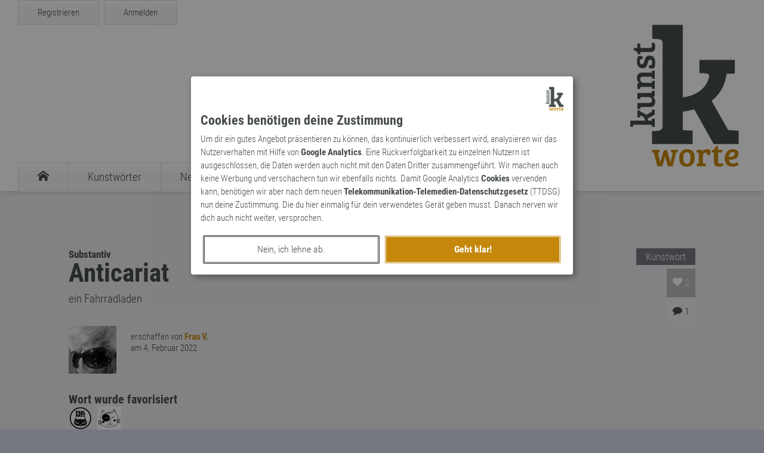

--- FILE ---
content_type: text/html; charset=UTF-8
request_url: https://kunst-worte.de/kunstworte/kunstwort-3374-anticariat/
body_size: 2725
content:
<!DOCTYPE HTML><html lang='de'>	<head>	<meta charset='utf-8'>		<meta http-equiv='X-UA-Compatible' content='IE=Edge' />		<meta name='viewport' content='width=device-width, initial-scale=1.0, maximum-scale=1.0, user-scalable=0' />		<meta name='author' content='Dirk Koester@vektorpunkt.de' />		<meta name='description' content='ein Fahrradladen' />		<title>Kunstwort - Anticariat</title>		<meta property='og:url' content='https://kunst-worte.de/kunstworte/kunstwort-3374-anticariat/'>		<meta property='og:type' content='website'>		<meta property='og:title' content='Kunstwort - Anticariat'>		<meta property='og:description' content='ein Fahrradladen'>		<meta property='og:image' content='http://www.kunst-worte.de/img/facebook-share.png'>		<meta property='og:image:secure_url' content='https://www.kunst-worte.de/img/facebook-share.png'>		<meta property='og:image:type' content='image/png'>		<meta property='og:image:width' content='1200'>		<meta property='og:image:height' content='630'>		<meta name='twitter:site' content='@kunstworte' />		<meta name='twitter:card' content='summary' />		<meta name='twitter:image' content='https://www.kunst-worte.de/img/twitter-card.jpg' />		<meta name='twitter:title' content='Kunstwort - Anticariat' />		<meta name='twitter:domain' content='kunst-worte.de'>		<meta name='twitter:creator' content='@kunstworte'>		<meta name='twitter:description' content='ein Fahrradladen' />		<link rel='SHORTCUT ICON' href='/img/favicon.ico' />		<link rel='stylesheet' href='/css/style.css' media='screen' />		<link rel='stylesheet' href='/vp-consent/css/vp-consent.css' media='screen' />		<link href='/img/apple-touch-icon.png' sizes='114x114' rel='apple-touch-icon'>		<script type='text/javascript' src='/js/jquery.js'></script>		<script type='text/javascript' src='/js/jquery.kunstworte.js'></script>		<script type='text/javascript' src='/vp-consent/js/jquery.vp.consent.js'></script>	</head>	<body data-token='MDY2MWQ3OGU2ZGYzY2IwZTM0MDgwYzQ4YjdiYzI5ZjM1ODA4MzIwMw=='>	<div id='kw-detection'></div>	<section id='kw-nav-container' class='kw-container'>	<header id='kw-header' class='kw-container'>	<div id='kw-header-inner' class='kw-inner-container'>	<div id='kw-hamburger' class='ia'>	<span></span>	<span></span>	<span></span>	<span></span>	</div>	<div id='kw-login-wrapper'>	<div id='kw-register' class='kw-button fl ia'><a rel='nofollow' href='/register/'>Registrieren</a></div>	<div id='kw-login' class='kw-button fl ia'><a rel='nofollow' href='/login/?src=/kunstworte/kunstwort-3374-anticariat/'>Anmelden</a></div>	<div class='cl'></div>	</div>	<nav id='kw-navigation'>	<ul id='kw-main-navigation' class='fl'>	<li><a href='/' title='Startseite'><span class='icon-kw-home'></span></a></li>	<li><a href='/kunstworte/' title='Übersicht der Kunstwörter'><span class='kw-nav'>Kunstwörter</span></a></li>	<li><a href='/neologismen/' title='Übersicht der Neologismen'><span class='kw-nav'>Neologismen</span></a></li>	<li><a href='/archaismen/' title='Übersicht der Archaismen'><span class='kw-nav'>Archaismen</span></a></li>	<li><a href='/markennamen/' title='Übersicht der Markennamen'><span class='kw-nav'>Markennamen</span></a></li>	<li><a href='/suche/' title='Suche'><span class='icon-kw-search'></span></a></li>	</ul>	</nav>	</div>	</header>	<nav id='kw-mobile-navigation'>	<ul id='kw-main-mobile-navigation'>	<li><a href='/' title='Startseite'><span class='icon-kw-home'></span><span class='kw-nav-m-i'>Startseite</span></a></li>	<li><a href='/kunstworte/' title='Übersicht der Kunstwörter'><span class='kw-nav-m'>Kunstwörter</span></a></li>	<li><a href='/neologismen/' title='Übersicht der Neologismen'><span class='kw-nav-m'>Neologismen</span></a></li>	<li><a href='/archaismen/' title='Übersicht der Archaismen'><span class='kw-nav-m'>Archaismen</span></a></li>	<li><a href='/markennamen/' title='Übersicht der Markennamen'><span class='kw-nav-m'>Markennamen</span></a></li>	<li><a href='/suche/' title='Suche'><span class='icon-kw-search'></span><span class='kw-nav-m-i'>Suche</span></a></li>	<li><a href='/login/' title='Anmelden'><span class='icon-kw-lock'></span><span class='kw-nav-m-i'>Anmelden</span></a></li>	<li><a href='/register/' title='Registrieren'><span class='kw-nav-m'>Registrieren</span></a></li>	</ul>	</nav>	</section>	<section id='kw-first-content' class='kw-container'>	<section class='kw-pane kw-word-pane'>	<div class='kw-text-container'>	<div class='kw-word-type'>Kunstwort</div>	<div id='kw-word' class='kw-word-container' data-id='3374'>	<h4>Substantiv</h4>	<h1>Anticariat</h1>	<blockquote>ein Fahrradladen</blockquote>	<div class='kw-activity-container'>	<div class='kw-word-like' data-id='3374' title='Dieses Wort wurde 2 mal favorisiert'><span class='icon-kw-heart'></span> <span class='kw-num-likes'>2</span></div>	<div class='kw-word-comments-num noselect'><span class='icon-kw-comment' title='Dieses Wort wurde 1 mal kommentiert'></span> 1</div>	</div>	</div>	<div class='kw-user-container'>	<div class='kw-user-avatar word-pane'>	<img src='/media/2019/6d4b45aa622378bd.jpeg'>	</div>	<div class='kw-word-user-single'>	<div class='kw-user-name'>erschaffen von <a class='kw-user' href='/wort-kuenstler/frau-v/'>Frau V.</a></div>	<div class='kw-word-date'>am 4. Februar 2022</div>	</div>	</div>	<div class='cl'></div>	<div id='kw-liked-by-container'>	<h3>Wort wurde favorisiert</h3>	<div class='kw-liked-by-element' title='DJ Paul Katz'><a href='/wort-kuenstler/dj-paul-katz/'><img src='/media/2017/7f24cebd51d714be.png'></a></div>	<div class='kw-liked-by-element' title='eranger'><a href='/wort-kuenstler/eranger/'><img src='/media/2019/7add78a9472e223b.jpeg'></a></div>	</div>	</div>	</section>	<section id='kw-comments' class='kw-pane kw-comments-pane'>	<div id='kw-loader-pane' class='kw-loader hidden'></div>	<div class='kw-text-container'>	<div class='kw-comments-header'>	<h3>Ein Kommentar</h3>	</div>	<div class='kw-comments-container'>	<div id='kw-comment-802' class='kw-comment'>	<div class='kw-comment-header'>	</div>	<div class='kw-comment-body'>	<blockquote>Dachte erst, damit sei ein Gebrauchtladen für alte Töfftöffs gemeint. Aber dann hat's Klick gemacht. In meinem Alter dauert sowas schon mal etwas länger.</blockquote>	</div>	<div class='kw-user-container'>	<div class='kw-user-avatar comment'>	<img src='/media/2017/7f24cebd51d714be.png'>	</div>	<div class='kw-word-user'>	<div class='kw-user-name'>kommentiert von <a class='kw-user' href='/wort-kuenstler/dj-paul-katz/'>DJ Paul Katz</a></div>	<div class='kw-word-date'>am 4. Februar 2022 um 22:07 Uhr.</div>	</div>	</div>	<div class='cl'></div>	</div>	</div>	<div class='kw-comment-activity'><p id='kw-need-registered'>Du musst <a class='textlink' href='/login/'>angemeldet</a> sein, um diesen Beitrag zu kommentieren.</p>	</div>	<div id='kw-comment-form' class='hidden'>	<div id='kw-input-panel'>	<h3>Kommentar hinzufügen</h3>	<label for='kw-comment-title'>Titel (optional, max. 48 Zeichen)</label>	<input class='kw-input' name='kw-comment-title' value='' placeholder='Titel für den Kommentar' type='text' maxlength='48'>	<label for='kw-comment-text'>Kommentartext (max. 512 Zeichen)</label>	<textarea class='kw-input' name='kw-comment-text' placeholder='Dein Kommentartext' maxlength='512'></textarea>	<div id='kw-error-pane'></div>	<div class='kw-float-container'>	<div class='kw-button ia fl' id='kw-comment-button-abort'><a href='/'>Abbrechen</a></div>	<div class='kw-button kw-highlight ia fl' id='kw-insert-comment-button'><span>Speichern</span></div>	</div>	</div>	</div>	</section>	</section>		<footer id='kw-footer'><section class='kw-inner-container'><div id='kw-logo-inverted'><img src='/img/kw-inverted-sw.png'></div><div id='kw-footer-info'><div id='kw-container-teaser' class='kw-container-footer'><div class='kw-container-footer-inner'><h6 id='kw-friends'>Freunde der Kunst</h6><div class='kw-teaser-footer'><div class='kw-teaser-img'><img class='teaser' src='/img/logo-retropie.png'></div><p>Zeitreise zurück in die Vergangenheit mit Retropie, der <a href='https://www.retropie.de/'>Welt der Retrospektive</a> &ndash; Blog zu allen magischen Dingen der Vergangenheit.</p></div><div class='kw-teaser-footer'><div class='kw-teaser-img'><img class='teaser' src='/img/logo-d-rhyme.png'></div><p>Reime auf beliebige Worte findet dein <a href='https://www.d-rhyme.de/'>Reimlexikon</a> &bdquo;d-rhyme&rdquo; schnell und einfach für dich. Und hilft dir beim Suchen, Verdrehen und Generieren von Wörtern.</p></div></div></div><div id='kw-container-terms' class='kw-container-footer'><div class='kw-container-footer-inner'><h6>Welt der Kunstworte</h6><ul><li><a href='/wort-kuenstler/'>Unsere Wortkünstler</a></li><li><a href='/kunstworte/'>Übersicht der Kunstwörter</a></li><li><a href='/neologismen/'>Verzeichnis der Neologismen</a></li><li><a href='/archaismen/'>Sammlung an Archaismen</a></li><li><a href='/markennamen/'>Katalog der Markennamen</a></li></ul><h6>Lexika</h6><ul><li><a href='/kunstworte/lexikon/'>Kunstwörter-Lexikon</a></li><li><a href='/neologismen/lexikon/'>Neologismen-Lexikon</a></li><li><a href='/archaismen/lexikon/'>Archaismen-Lexikon</a></li><li><a href='/markennamen/lexikon/'>Markennamen-Lexikon</a></li></ul><h6>Seiteninfos</h6><ul><li><a href='/impressum/'>Impressum</a></li><li><a href='/datenschutz/'>Datenschutzerklärung</a></li><li><a href='#' onclick='$.reopen_vp_consent();'>Cookie-Einstellungen</a></li><li><a href='/nutzungsbedingungen/'>Nutzungsbedingungen</a></li><li><a href='/agb/'>AGB</a></li></ul></div></div><div class='cl'></div></div><div id='kw-container-imprint' class='dr-outer-container'><ul id='kw-social-bar'><li><a rel='nofollow' target='_blank' href='http://twitter.com/#!/kunstworte'><span class='icon-kw-twitter'></span></a></li></ul><div id='kw-copyright'>&copy; 2026 kunst-worte.de</div><div class='cl'></div></div></section></footer><script type="text/javascript">$(document).ready(function(){$.init_kunst($.init_word_page);});</script>	</body></html>